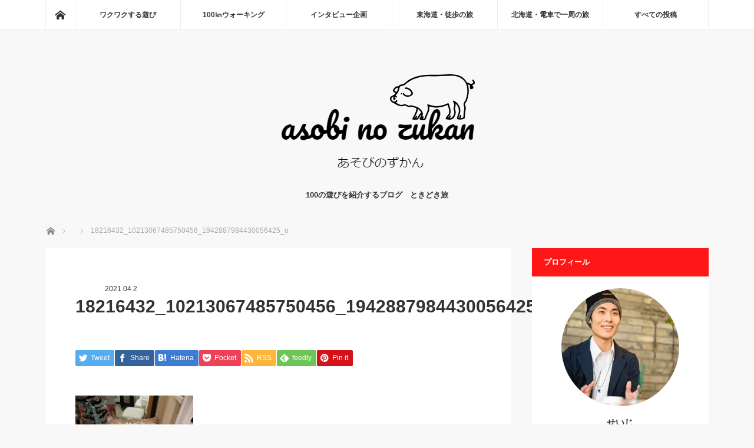

--- FILE ---
content_type: text/css
request_url: https://www.jun11.net/wp-content/cache/autoptimize/css/autoptimize_026ca2feec5bff92512714769eb4d6df.css
body_size: 14641
content:
@charset "utf-8";@font-face{font-family:'design_plus';src:url(//www.jun11.net/wp-content/themes/mag_tcd036/fonts/design_plus.eot?v=1.0);src:url(//www.jun11.net/wp-content/themes/mag_tcd036/fonts/design_plus.eot?v=1.0#iefix) format('embedded-opentype'),url(//www.jun11.net/wp-content/themes/mag_tcd036/fonts/design_plus.woff?v=1.0) format('woff'),url(//www.jun11.net/wp-content/themes/mag_tcd036/fonts/design_plus.ttf?v=1.0) format('truetype'),url(//www.jun11.net/wp-content/themes/mag_tcd036/fonts/design_plus.svg?v=1.0#design_plus) format('svg');font-weight:400;font-style:normal}.icon-arrow-right:before{content:"\e910"}.icon-file-text:before{content:"\f15c"}.icon-share-alt:before{content:"\f1e0"}.icon-phone:before{content:"\f095"}.icon-envelope:before{content:"\f0e0"}.icon-tag:before{content:"\f02b"}.icon-pencil:before{content:"\f040"}.icon-close:before{content:"\e91a";font-family:'design_plus'}html,body,div,span,applet,object,iframe,h1,h2,h3,h4,h5,h6,p,blockquote,pre,a,abbr,acronym,address,big,cite,code,del,dfn,em,img,ins,kbd,q,s,samp,small,strike,strong,sub,sup,tt,var,b,u,i,center,dl,dt,dd,ol,ul,li,fieldset,form,label,legend,table,caption,tbody,tfoot,thead,tr,th,td,article,aside,canvas,details,embed,figure,figcaption,footer,header,hgroup,menu,nav,output,ruby,section,summary,time,mark,audio,video{margin:0;padding:0;border:0;outline:0;font-size:100%;vertical-align:baseline}article,aside,details,figcaption,figure,footer,header,hgroup,menu,nav,section{display:block}audio,canvas,video{display:inline-block;max-width:100%}html{overflow-y:scroll;-webkit-text-size-adjust:100%;-ms-text-size-adjust:100%}ul,ol{list-style:none}blockquote,q{quotes:none}blockquote:before,blockquote:after,q:before,q:after{content:'';content:none}a:focus{outline:none}ins{text-decoration:none}mark{font-style:italic;font-weight:700}del{text-decoration:line-through}abbr[title],dfn[title]{border-bottom:1px dotted;cursor:help}table{border-collapse:collapse;border-spacing:0;width:100%}hr{display:block;height:1px;border:0;border-top:1px solid #ccc;margin:1em 0;padding:0}button,input,select,textarea{outline:0;-webkit-box-sizing:border-box;-moz-box-sizing:border-box;box-sizing:border-box;font-size:100%}input,textarea{background-image:-webkit-linear-gradient(hsla(0,0%,100%,0),hsla(0,0%,100%,0));-webkit-appearance:none;border-radius:0}input[type=checkbox]{-webkit-appearance:checkbox}input[type=radio]{-webkit-appearance:radio}button::-moz-focus-inner,input::-moz-focus-inner{border:0;padding:0}img{-ms-interpolation-mode:bicubic}.clearfix:after{content:".";display:block;clear:both;height:0;font-size:.1em;line-height:0;visibility:hidden;overflow:hidden}.clearfix{display:inline-block}* html .clearfix{height:1%}.clearfix{display:block}body{font-family:Arial,sans-serif;color:#333;line-height:1;min-width:1125px;background:#f8f8f8}.pc .admin-bar{padding-top:33px}a{color:#333;text-decoration:none}a,a:before,a:after,input{-webkit-transition-property:background-color,color;-webkit-transition-duration:.2s;-webkit-transition-timing-function:ease;-moz-transition-property:background-color,color;-moz-transition-duration:.2s;-moz-transition-timing-function:ease;-o-transition-property:background-color,color;-o-transition-duration:.2s;-o-transition-timing-function:ease;transition-property:background-color,color;transition-duration:.2s;transition-timing-function:ease}a:hover{text-decoration:underline}.clear{clear:both}.hide{display:none}#global_menu_wrap{height:50px;min-width:1125px;width:100%;background:#fff;border-bottom:1px solid #eee}#header{width:1125px;margin:0 auto;position:relative;text-align:center;padding:45px 0}#main_contents{width:1125px;margin:0 auto;padding:0 0 150px;position:relative}#main_col{width:790px;float:left;background:#fff}#side_col{width:300px;float:right}.pc .three_column #main_col{width:555px}.pc .three_column #side_col{width:250px}.pc .three_column #side_col2{width:250px}.pc .layout2 #main_col{float:right}.pc .layout2 #side_col{float:left}.pc .layout3 #side_col{float:left}.pc .layout3 #side_col2{float:right;margin:0 -840px 0 0}.pc .layout3 #main_col{float:right;margin:0 285px 0 0}.pc .layout4 #side_col{float:left}.pc .layout4 #side_col2{float:right;margin:0}.pc .layout4 #main_col{float:left;margin:0 35px 0 0}.pc .no_side #main_col,.pc .error404 #main_col{width:900px !important;float:none !important;margin:0 auto !important}#page_title{background:#222;color:#fff;padding:18px 35px;margin:0 0 50px;font-size:13px}.page #article{padding-bottom:30px}.page_content{padding-top:50px}.page_image img{max-width:100%;width:100%;height:auto;display:block}.page_image2{margin-top:-50px;position:relative}.page_image2 img{max-width:100%;width:100%;height:auto;display:block}.page_image_box{margin:0 50px;padding:10px 0 0}.page_image_box .page_image{width:330px;float:left}.page_image_box .page_image.right{float:right}.page_image_box2{margin-top:20px}.pc .three_column .page_image_box{margin:0 40px}.pc .three_column .page_image_box .page_image{width:230px;float:left}.pc .three_column .page_image_box .page_image.right{float:right}.pc .three_column .page_image_box2{margin-top:5px}.pc .no_side .page_image_box .page_image{width:385px}#profile_page_top{margin:0 50px 50px}#profile_page_top .user_avatar img{display:block;border-radius:100%;margin:0 auto 45px}#profile_page_top .user_name{font-size:20px;text-align:center;margin:0 0 25px}.pc .header_fixed #global_menu_wrap{position:relative;top:0;z-index:9}.pc .header_slide_down #global_menu_wrap{position:fixed;width:100%;box-shadow:0 0 5px 0 rgba(0,0,0,.5);top:0;z-index:9;animation:slideDown .5s ease;-ms-animation:slideDown .5s ease;-webkit-animation:slideDown .5s ease;-moz-animation:slideDown .5s ease}.pc .header_slide_down{padding-top:80px}@keyframes slideDown{0%{top:-50px}100%{top:0}}.pc .header_slide_up #global_menu_wrap{position:fixed;width:100%;box-shadow:0 0 5px 0 rgba(0,0,0,.5);top:-50px;z-index:9;animation:slideUp .5s ease;-ms-animation:slideUp .5s ease;-webkit-animation:slideUp .5s ease;-moz-animation:slideUp .5s ease}@keyframes slideUp{0%{top:0}100%{top:-50px}}.pc #logo_text h1{font-size:26px;font-weight:400;margin:0 0 10px}.pc #logo_text h1 a{display:block;-webkit-transition-property:none;-moz-transition-property:none;-o-transition-property:none;transition-property:none}.pc #logo_image h1{margin:0;padding:0;line-height:100%}.pc #site_description{font-size:13px;padding:15px 0 0}.pc #global_menu_wrap .home_menu{float:left;border-left:1px solid #eee;height:50px;width:50px;line-height:50px;display:block;position:relative;-moz-box-sizing:border-box;-webkit-box-sizing:border-box;-o-box-sizing:border-box;-ms-box-sizing:border-box;box-sizing:border-box}.pc #global_menu_wrap .home_menu span{text-indent:100%;white-space:nowrap;overflow:hidden;display:block}.pc #global_menu_wrap .home_menu:before{font-family:'design_plus';color:#333;font-size:17px;display:block;position:absolute;top:17px;left:16px;width:17px;height:17px;line-height:17px;-webkit-font-smoothing:antialiased;-moz-osx-font-smoothing:grayscale}.pc #global_menu_wrap .home_menu:before{content:'\e90c'}.pc #global_menu_wrap .home_menu:hover:before{color:#fff}.pc #global_menu{width:1125px;margin:0 auto;border-right:1px solid #eee}.pc #global_menu>ul{float:right;width:1075px;height:50px;margin:0;font-size:0;position:relative;z-index:3;display:flex;display:-webkit-flex}.pc #global_menu>ul>li{font-size:1%;position:relative;margin:0;flex:1 0 0px;-webkit-flex:1 0 0px;min-width:0}.pc #global_menu>ul>li a{font-size:12px;font-weight:700;text-decoration:none;width:100%;height:50px;line-height:50px;display:block;text-align:center;border-left:1px solid #eee;-moz-box-sizing:border-box;-webkit-box-sizing:border-box;-o-box-sizing:border-box;-ms-box-sizing:border-box;box-sizing:border-box}.pc #global_menu li a:hover{color:#fff}.pc #global_menu>ul>li.active>a{color:#fff}.pc #global_menu ul ul{display:none;width:100%;position:absolute;top:50px;left:0;margin:0;padding:0}.pc #global_menu ul ul ul{left:100%;top:0;margin:0;border:none}.pc #global_menu ul ul li{line-height:150%;padding:0;margin:0;text-align:left;position:relative}.pc #global_menu ul ul a{display:block;font-size:11px;background:#6bb8e4;border:none;position:relative;padding:14px 20px 12px;height:auto;line-height:160%;margin:0;text-align:left;box-shadow:none;color:#fff}.pc #global_menu ul ul a:hover{background:#457694;color:#fff;text-decoration:none;border:none}.pc #global_menu ul ul li.menu-item-has-children>a:before{margin:0;display:block;top:20px;right:10px;position:absolute;content:"";width:0;height:0;border-style:solid;border-width:4px 0 4px 4px;border-color:transparent transparent transparent #fff}.pc #global_menu>ul>li:nth-last-child(-n+2) ul ul{left:auto;right:100%}.pc #global_menu>ul>li:nth-last-child(-n+2) ul ul ul{left:auto;right:100%}.pc #global_menu>ul>li:nth-last-child(-n+2) li.menu-item-has-children>a:before{margin:0;display:block;top:20px;right:auto;left:10px;position:absolute;content:"";width:0;height:0;border-style:solid;border-width:4px 4px 4px 0;border-color:transparent #fff transparent transparent}.menu_button{display:none}#global_menu .child_menu_button{display:none}#bread_crumb{padding:0 0 20px;width:1125px;margin:0 auto}#bread_crumb li.home a{float:left;border-left:1px solid #eee;height:15px;width:0;line-height:15px;display:block;position:relative;-moz-box-sizing:border-box;-webkit-box-sizing:border-box;-o-box-sizing:border-box;-ms-box-sizing:border-box;box-sizing:border-box}#bread_crumb li.home a span{text-indent:100%;white-space:nowrap;overflow:hidden;display:block}#bread_crumb li.home a:before{font-family:'design_plus';color:#888;font-size:14px;display:block;position:absolute;top:2px;left:0;width:17px;height:17px;line-height:17px;-webkit-font-smoothing:antialiased;-moz-osx-font-smoothing:grayscale}#bread_crumb li.home:after{display:none}#bread_crumb li.home a:before{content:'\e90c'}#bread_crumb li.home a:hover:before{color:#fff}#bread_crumb li{color:#aaa;font-size:12px;display:inline;padding:0 15px 0 0;margin:0 0 0 15px;line-height:160%;position:relative}#bread_crumb li:after{font-family:'design_plus';content:'\e910';color:#aaa;font-size:9px;display:block;position:absolute;left:-20px;top:-1px;-webkit-font-smoothing:antialiased;-moz-osx-font-smoothing:grayscale}#bread_crumb li a{color:#888}.pc .no_side #bread_crumb,.pc .error404 #bread_crumb{width:900px}.post_list li{position:relative;border-bottom:1px solid #eee;padding:0 0 45px;margin:0 0 50px}.post_list li:last-child{margin:0;border:none}.post_list .image{display:block;z-index:1;overflow:hidden}.post_list .image img{display:block;width:100%;height:auto;-webkit-backface-visibility:hidden;backface-visibility:hidden}.post_list .type2 .image{float:left;width:360px;height:auto}.post_list .image.image_type1 img{opacity:1;-webkit-transition:opacity .4s;transition:opacity .4s}.post_list .image.image_type1:hover img{opacity:.5}.post_list .image.image_type2 img{max-width:none;width:-webkit-calc(100% + 20px);width:calc(100% + 20px);height:auto;-webkit-transition:opacity .35s,-webkit-transform .35s;transition:opacity .35s,transform .35s;-webkit-transform:translate3d(-20px,0,0);transform:translate3d(-20px,0,0)}.post_list .image.image_type2:hover img{-webkit-transform:translate3d(0,0,0);transform:translate3d(0,0,0)}.post_list .type2 .image.image_type2{width:340px;height:auto}.post_list .image.image_type3 img{-webkit-transition:all .35s ease-in-out;-moz-transition:all .35s ease-in-out;transition:all .35s ease-in-out;-webkit-transform:scale(1);-moz-transform:scale(1);-ms-transform:scale(1);-o-transform:scale(1);transform:scale(1);-webkit-backface-visibility:hidden;backface-visibility:hidden}.post_list .image.image_type3:hover img{-webkit-transform:scale(1.1);-moz-transform:scale(1.1);-ms-transform:scale(1.1);-o-transform:scale(1.1);transform:scale(1.1)}.post_list .type1 .desc{padding:45px 50px 0}.post_list .type2 .desc{float:left;width:360px;padding:0 35px}.post_list .type2 .desc.no_image{float:none;width:auto}.post_list .category a{position:absolute;top:0;left:0;z-index:2;color:#fff;display:block;font-size:11px;padding:12px 20px;text-decoration:none;background:#222}.post_list .category a:hover{-webkit-filter:saturate(250%);-moz-filter:saturate(250%);-o-filter:saturate(250%);-ms-filter:saturate(250%);filter:saturate(250%)}.post_list .type1 .desc.no_image .category,.post_list .type2 .desc.no_image .category{float:left;margin:0 20px 20px 0}.post_list .type1 .desc.no_image .date,.post_list .type2 .desc.no_image .date{padding:13px 0 0}.archive .post_list .type2 .desc.no_image .date{padding:0}.post_list .type2 .desc.no_image.page .date{padding:0}.post_list .type1 .desc.no_image .title,.post_list .type2 .desc.no_image .title{clear:both}.post_list .type1 .desc.no_image .category a,.post_list .type2 .desc.no_image .category a{position:relative;top:auto;left:auto;display:inline-block}.post_list .date{font-size:12px;margin:0 0 15px;line-height:110%}.post_list .title{font-size:21px;margin:0 0 15px;line-height:160%}.post_list .title a{display:block}.post_list .excerpt{color:#888;font-size:13px;line-height:180%}.pc .three_column .type1 .desc{padding:45px 40px 0}.pc .three_column .post_list .type2 .image{width:250px;height:auto}.pc .three_column .post_list .type2 .desc{width:240px;padding:0 30px}.pc .three_column .post_list .type2 .desc.no_image{float:none;width:auto}.pc .three_column .post_list .type2 .excerpt{display:none}.pc .three_column .post_list .type2 .title{margin:0}.archive_headline{background:#222;color:#fff;padding:18px 35px;margin:0 0 50px;font-size:13px}#category_desc{border-bottom:1px solid #eee;padding:0 35px 40px;margin:-10px 0 50px;font-size:13px;line-height:180%}.page_navi{margin:0;border-top:1px solid #eee}.page_navi ul{margin:0}.page_navi li{float:left}.page_navi a,.page_navi a:hover,.page_navi span{font-size:12px;padding:23px 25px;line-height:100%;margin:0;background:#fff;display:block}.page_navi a:hover{color:#fff;background:#222;text-decoration:none}.page_navi span.dots{background:0 0}.page_navi span.current{color:#fff;background:#222}.page_navi p.back{margin:0}.page_navi p.back a,.page_navi p.back a:hover{display:inline-block;padding:15px}#article{position:relative}#post_image{padding:0;margin:0 0 50px}#post_image img{width:100%;height:auto;display:block;margin:0}#post_meta_top .category a{position:absolute;top:0;left:0;z-index:2;color:#fff;display:block;font-size:11px;padding:12px 20px;text-decoration:none;background:#222}#post_meta_top .date{font-size:12px;margin:0 50px}#post_meta_top.no_image{margin:50px 50px -25px}#post_meta_top.no_image .category a{position:relative;top:auto;left:auto;display:inline-block}#post_meta_top.no_image .category{float:left;margin:0 20px 20px 0}#post_meta_top.no_image .date{padding:13px 0 0}.pc .three_column #post_meta_top.no_image{margin:50px 40px -25px}.pc .three_column #post_meta_top .date{margin:0 40px}#post_title{padding:0;margin:25px 50px 50px;font-size:21px;line-height:160%}.pc .three_column #post_title{margin:25px 40px 50px}.post_content{margin:0 50px}.pc .three_column .post_content{margin:0 40px}#single_share{margin:0 50px 30px}.pc .three_column #single_share{margin:0 40px 30px}#post_pagination{margin:0 0 50px;clear:both}#post_pagination h5{margin:0 0 10px;font-size:12px}#post_pagination a,#post_pagination p{float:left;display:inline-block;background:#eee;margin:0 5px 0 0;width:35px;height:35px;line-height:35px;text-align:center;text-decoration:none;color:#333;font-size:12px}#post_pagination p{background:#666;color:#fff}#post_pagination a:hover{color:#fff}#post_meta_bottom{margin:0 50px 50px;background:#fafafa;padding:25px}#post_meta_bottom li{display:inline;margin:0 10px 0 0;padding:0 15px 0 20px;border-right:1px solid #ddd;font-size:12px;line-height:180%;position:relative}#post_meta_bottom li:last-child{border:none;margin:0}#post_meta_bottom li:before{font-family:'design_plus';color:#aaa;font-size:13px;display:block;position:absolute;-webkit-font-smoothing:antialiased;-moz-osx-font-smoothing:grayscale}#post_meta_bottom li.post_category:before{content:'\e92f';top:-2px;left:0}#post_meta_bottom li.post_tag:before{content:'\e935';top:-1px;left:0}#post_meta_bottom li.post_author:before{content:'\e90d';top:-2px;left:0}#post_meta_bottom li.post_comment:before{content:'\e916';font-size:16px;top:-2px;left:0}.pc .three_column #post_meta_bottom{margin:0 40px 50px;padding:15px}#previous_next_post{margin:0 0 50px;border-top:1px solid #eee;border-bottom:1px solid #eee;height:160px}#previous_next_post a{width:50%;line-height:130%;height:160px;color:#333;text-decoration:none;position:relative;-moz-box-sizing:border-box;-webkit-box-sizing:border-box;-o-box-sizing:border-box;-ms-box-sizing:border-box;box-sizing:border-box}#previous_next_post .prev_post{float:left;border-right:1px solid #eee;padding:0 30px 0 50px}#previous_next_post a:before{font-family:'design_plus';color:#aaa;font-size:23px;display:block;position:absolute;-webkit-font-smoothing:antialiased;-moz-osx-font-smoothing:grayscale}#previous_next_post .prev_post:before{content:'\e90f';top:72px;left:15px}#previous_next_post .next_post:before{content:'\e910';top:72px;right:15px}#previous_next_post .next_post{float:right;padding:0 50px 0 30px}#previous_next_post p{display:block;height:90px;overflow:hidden;font-size:12px;margin:35px 0 0}#previous_next_post img{width:90px;height:90px;float:left;margin:0 20px 0 0}#previous_next_post .next_post img{float:right;margin:0 0 0 20px}#previous_next_post .title{display:block;font-size:11px;margin:15px 0 0;height:60px;overflow:hidden}#previous_next_post a:hover{color:#fff}#previous_next_post a:hover:before{color:#fff}.pc .three_column #previous_next_post .prev_post{padding:0 30px 0 40px}.pc .three_column #previous_next_post .next_post{padding:0 40px 0 30px}#single_banner_area{margin:0 50px 50px}#single_banner_area .single_banner_left{float:left}#single_banner_area .single_banner_right{float:right}#single_banner_area img{max-width:100%;height:auto;display:block}#single_banner_area.one_banner .single_banner_left{float:none;margin:0 auto}#single_banner_area.one_banner img{margin:0 auto}.pc .three_column #single_banner_area{margin:0 20px 50px}.pc .three_column #single_banner_area .single_banner_left{width:250px}.pc .three_column #single_banner_area .single_banner_right{width:250px}#single_banner_area_bottom{margin:0 50px 50px}#single_banner_area_bottom .single_banner_left{float:left}#single_banner_area_bottom .single_banner_right{float:right}#single_banner_area_bottom img{max-width:100%;height:auto;display:block}#single_banner_area_bottom.one_banner .single_banner_left{float:none;margin:0 auto}#single_banner_area_bottom.one_banner img{margin:0 auto}.pc .three_column #single_banner_area_bottom{margin:0 20px 50px}.pc .three_column #single_banner_area_bottom .single_banner_left{width:250px}.pc .three_column #single_banner_area_bottom .single_banner_right{width:250px}#single_banner_area2{margin:0 0 30px}#single_banner_area2 .single_banner_left{float:left}#single_banner_area2 .single_banner_right{float:right}#single_banner_area2 img{max-width:100%;height:auto;display:block}#single_banner_area2.one_banner .single_banner_left{float:none;margin:0 auto}#single_banner_area2.one_banner img{margin:0 auto}.pc .three_column #single_banner_area2{margin:0 -20px 30px;position:relative}.pc .three_column #single_banner_area2 .single_banner_left{width:250px}.pc .three_column #single_banner_area2 .single_banner_right{width:250px}#pickup_post{margin:0}#pickup_post .headline{background:#222;color:#fff;height:50px;line-height:50px;font-size:14px;padding:0 25px;margin:0}#pickup_post ol{margin:30px 50px}#pickup_post ol li{border-bottom:1px dotted #222;line-height:180%}#pickup_post ol li:last-child{border:none}#pickup_post ol li a{display:block;padding:10px 0 10px 15px;background:url(//www.jun11.net/wp-content/themes/mag_tcd036/img/common/arrow2.gif) no-repeat left 20px}.pc .three_column #pickup_post ol{margin:30px 40px}#related_post{margin:0}#related_post .headline{background:#222;color:#fff;height:50px;line-height:50px;font-size:14px;padding:0 25px;margin:0 0 50px}#related_post ol{margin:0 0 20px;position:relative}#related_post li{margin:0 0 30px;padding:0 50px 30px;border-bottom:1px solid #eee}#related_post li:last-child{border:none;margin:0}#related_post li .image{margin:0 30px 0 0;display:block;width:150px;height:150px;overflow:hidden;float:left}#related_post li a.image img{width:100%;height:auto;-webkit-transition:all .35s ease-in-out;-moz-transition:all .35s ease-in-out;transition:all .35s ease-in-out;-webkit-transform:scale(1);-moz-transform:scale(1);-ms-transform:scale(1);-o-transform:scale(1);transform:scale(1)}#related_post li .image:hover img{-webkit-transform:scale(1.2);-moz-transform:scale(1.2);-ms-transform:scale(1.2);-o-transform:scale(1.2);transform:scale(1.2)}#related_post li .desc{width:510px;float:left}#related_post li .title{font-size:18px;margin:0 0 15px;line-height:160%}#related_post li .title a{display:block}#related_post .category a{color:#fff;display:inline-block;font-size:11px;padding:12px 20px;text-decoration:none;background:#222;margin:0 0 10px}#related_post .category a:hover{-webkit-filter:saturate(250%);-moz-filter:saturate(250%);-o-filter:saturate(250%);-ms-filter:saturate(250%);filter:saturate(250%)}#related_post .excerpt{color:#888;font-size:13px;line-height:180%}.pc .three_column #related_post li{padding:0 40px 30px}.pc .three_column #related_post li .desc{width:295px;float:left}.pc .three_column #related_post .excerpt{display:none}.pc .three_column #related_post li .title{margin:0}.side_widget{margin:0 0 25px;font-size:12px;position:relative}.side_widget:last-child,.side_widget:only-child{margin:0}.side_headline{font-size:13px;line-height:160%;margin:0 0 20px;background:#222;color:#fff;padding:14px 20px;font-weight:700}.side_widget ul{margin:0}.side_widget li ul{margin:10px 0 0}.side_widget li{line-height:200%;padding:2px 0;margin:0 0 10px}.side_widget img{height:auto;max-width:100%}.ml_ad_widget{margin:0 0 25px;border:none;padding:0;background:0 0}.ml_ad_widget img{height:auto;max-width:100%;margin:0 auto;display:block}.ml_fixed_ad_widget img{height:auto;max-width:100%;margin:0 auto;display:block}.pc .fixed_ad{position:fixed;top:0;height:auto;width:300px;z-index:5}.pc .fixed_ad2{position:absolute;bottom:125px;height:auto;width:300px;z-index:5}.pc .header_slide_down .fixed_ad{top:70px}.pc .three_column .fixed_ad,.pc .three_column .fixed_ad2{width:250px}#wp-calendar{margin:0 auto;width:100%;font-size:11px;border-collapse:separate;table-layout:fixed}#wp-calendar th,#wp-calendar td{color:#333;padding:2px;line-height:340%;text-align:center}#wp-calendar td a{display:block;margin:0;padding:0;text-decoration:none;color:#333;background-color:#eee}#wp-calendar td a:hover{text-decoration:none;color:#fff;background:#ccc}#wp-calendar caption{padding:7px 0}#wp-calendar thead th,#wp-calendar tfoot td{border:none;padding:0;line-height:200%}#wp-calendar #prev,#wp-calendar #next{line-height:300%}#wp-calendar #prev a,#wp-calendar #next a{text-decoration:none;background:0 0;color:#333}#wp-calendar #prev a:hover,#wp-calendar #next a:hover{color:#fff;background:#ccc}#wp-calendar td#today{font-weight:700}.styled_post_list1{margin:0}.styled_post_list1 li{margin:0 0 20px;padding:0;background:0 0}.styled_post_list1 li:last-child{margin:0;padding:0;border:none}.styled_post_list1 ul li{display:inline;line-height:160%;border:none}.styled_post_list1 ul li:last-child{border-left:1px solid #ccc;margin:0 0 0 5px;padding:0 0 0 7px}.styled_post_list1 ul li:only-child{border:none;margin:0;padding:0}.styled_post_list1 .title{font-size:13px;margin:0 0 5px;padding:2px 0 0;display:block;font-weight:700;max-height:50px;overflow:hidden;line-height:180%}.styled_post_list1 .excerpt{font-size:11px;max-height:40px;overflow:hidden;line-height:190%}.styled_post_list1 .excerpt a{display:block}.styled_post_list1 .image{float:left;display:block;margin:0 15px 0 0;overflow:hidden;width:100px;height:100px}.styled_post_list1 .image img{width:100px;height:100px;-webkit-backface-visibility:hidden;backface-visibility:hidden;-webkit-transition:all .35s ease-in-out;-moz-transition:all .35s ease-in-out;transition:all .35s ease-in-out;-webkit-transform:scale(1);-moz-transform:scale(1);-ms-transform:scale(1);-o-transform:scale(1);transform:scale(1)}.styled_post_list1 .image:hover img{-webkit-transform:scale(1.2);-moz-transform:scale(1.2);-ms-transform:scale(1.2);-o-transform:scale(1.2);transform:scale(1.2)}.styled_post_list2_widget .side_headline{margin:0 0 -1px}.styled_post_list2 li{margin:0;border-bottom:1px dotted #333;line-height:160%}.styled_post_list2 a{display:block;padding:20px 0 20px 14px;background:url(//www.jun11.net/wp-content/themes/mag_tcd036/img/common/arrow2.gif) no-repeat left 25px}.tcdw_category_list_widget .side_headline{margin:0}.collapse_category_list ul{margin:0;padding:0}.collapse_category_list li ul{margin:0;padding:0}.collapse_category_list li{margin:0;padding:0}.collapse_category_list li li{margin:0;padding:0}.collapse_category_list li a{background:#fff;display:block;padding:10px 6px 10px 20px;margin:0 0 4px;text-decoration:none;position:relative;color:#333;overflow:hidden;-webkit-transition-property:none;-moz-transition-property:none;-o-transition-property:none}.collapse_category_list li a .count{float:right;top:0;position:relative;background:#f2f2f2;padding:0 10px;min-width:15px;text-align:center;font-size:11px;border-radius:2px}.collapse_category_list li li a .count{background:#ddd}.collapse_category_list li li li a .count{background:#aaa}.collapse_category_list .parent_category a.active{margin:0}.collapse_category_list .children{display:none;margin-top:-4px}.collapse_category_list .children a{padding-left:32px;background-color:#eee;margin:0}.collapse_category_list ul .children a{padding-left:43px;background-color:#bbb;color:#fff}.collapse_category_list li a:before{content:'';display:block;position:absolute;left:-7px;top:50%;top:-webkit-calc(50% - 4px);top:calc(50% - 4px);top:calc(50% - 4px);width:0;height:0;border-style:solid;border-width:4.5px 0 4.5px 6px;border-color:transparent transparent transparent orange;-webkit-transition:-webkit-left .35s;transition:left .35s}.collapse_category_list li a:hover:before{left:8px}.collapse_category_list li a:hover .count{background-color:orange;color:#fff}.widget_search,.side_widget.google_search{background:#fff;padding:17px 17px 15px}.widget_search .side_headline,.side_widget.google_search .side_headline{margin:-17px -17px 15px;position:relative}.widget_search label{display:none}.widget_search #search-box,.widget_search #s,.side_widget.google_search #s{width:226px;height:40px;margin:0;border:none;background:#f2f2f2;padding:0 10px}.widget_search #search-btn input,.widget_search #searchsubmit,.side_widget.google_search #searchsubmit{border:none;width:40px;height:40px;background:#000 url(//www.jun11.net/wp-content/themes/mag_tcd036/img/common/icon_search.png) no-repeat center;cursor:pointer;display:block;float:right;text-indent:-300%;overflow:hidden}.widget_search #search-btn input:hover,.widget_search #searchsubmit:hover,.side_widget.google_search #searchsubmit:hover{background-color:#666}.pc .three_column .widget_search #search-box,.pc .three_column .widget_search #s,.pc .three_column .side_widget.google_search #s{width:176px}.pc #footer .widget_search,.pc #footer .widget_search.google_search{background:0 0;padding:0}.pc #footer .widget_search #search-box,.pc #footer .widget_search #s,.pc #footer .side_widget.google_search #s{width:365px}.tcdw_user_profile_widget{background:#fff}.tcdw_user_profile_widget .user_avatar img{display:block;border-radius:100%;margin:0 auto 20px;opacity:1;-webkit-transition:opacity .4s;transition:opacity .4s}.tcdw_user_profile_widget .user_avatar:hover img{opacity:.5}.tcdw_user_profile_widget .user_name{font-size:15px;text-align:center;margin:0 0 15px}.tcdw_user_profile_widget .user_desc{font-size:12px;line-height:160%;margin:0 15px 15px}.user_sns{text-align:center;padding:0 12px 15px;position:relative;margin:0 -5px}.user_sns li{display:inline;margin:0 2px;line-height:100%}.pc .user_sns.type2{text-align:left;margin:0 -10px 0 0}.pc .user_sns.type2 li{display:block;float:left;margin:0 8px 0 0}.user_sns li a{border:1px solid #ccc;border-radius:100%;width:36px;height:36px;position:relative;display:inline-block;overflow:hidden}.user_sns li a:hover{background:#222;border:1px solid #222}.user_sns li span{text-indent:100%;white-space:nowrap;overflow:hidden;display:block}.user_sns li a:before{font-family:'design_plus';color:#666;font-size:17px;display:block;position:absolute;top:10px;left:9px;width:17px;height:17px;line-height:17px;-webkit-font-smoothing:antialiased;-moz-osx-font-smoothing:grayscale}.user_sns li.twitter a:before{content:'\e904'}.user_sns li.facebook a:before{content:'\e902'}.user_sns li.insta a:before{content:'\ea92'}.user_sns li.pint a:before{content:'\e905';font-size:20px;left:8px}.user_sns li.tumblr a:before{content:'\eab9'}.user_sns li.flickr a:before{content:'\eaa4'}.user_sns li a:hover:before{color:#fff}.widget_archive,.widget_categories,.tcdw_archive_list_widget{background:#fff;padding:17px 17px 15px}.widget_archive .side_headline,.widget_categories .side_headline,.tcdw_archive_list_widget .side_headline{margin:-17px -17px 15px;position:relative}.widget_archive select,.widget_categories select,.tcdw_archive_list_widget select{border:1px solid #ddd;padding:12px 10px;width:100%;margin:0;font-size:14px}.widget_archive label,.widget_categories label{display:none}.widget_archive select option,.widget_categories select option,.tcdw_archive_list_widget option{background:#fff;color:#333}.widget_recent_entries li{border-bottom:1px dotted #ccc;padding:0 0 15px}.widget_recent_entries li:last-child{border:none;padding:0}#footer_post_list{min-width:1125px}#footer_post_list li{float:left;position:relative;width:20%;height:auto;overflow:hidden}#footer_post_list .category a{position:absolute;top:0;left:0;z-index:2;color:#fff;display:block;font-size:11px;padding:12px 20px;text-decoration:none;background:#222;-webkit-transform:translate3d(0,-100%,0);transform:translate3d(0,-100%,0);-webkit-transition:-webkit-transform .35s;transition:transform .35s}#footer_post_list .category a:hover{-webkit-filter:saturate(250%);-moz-filter:saturate(250%);-o-filter:saturate(250%);-ms-filter:saturate(250%);filter:saturate(250%)}#footer_post_list .image{display:block;background:#fff}#footer_post_list .image img{width:100%;height:auto;display:block;-webkit-backface-visibility:hidden;backface-visibility:hidden}#footer_post_list .title{display:block;padding:15px;color:#fff;background:rgba(0,0,0,.4);width:100%;line-height:180%;font-size:13px;text-decoration:none;position:absolute;-moz-box-sizing:border-box;-webkit-box-sizing:border-box;-o-box-sizing:border-box;-ms-box-sizing:border-box;box-sizing:border-box;-webkit-transform:translate3d(0,100%,0);transform:translate3d(0,100%,0);-webkit-transition:-webkit-transform .35s;transition:transform .35s}#footer_post_list li:hover .title{-webkit-transform:translate3d(0,-100%,0);transform:translate3d(0,-100%,0)}#footer_post_list .title span{display:block;max-height:44px;overflow:hidden}#footer_post_list li:hover .category a{-webkit-transform:translate3d(0,0,0);transform:translate3d(0,0,0)}#footer{width:100%;min-width:1125px;background:#fff}#footer_inner{width:1125px;margin:0 auto;padding:60px 0 55px}.footer_headline{font-size:13px;margin:0 0 20px}#footer_widget_left{float:left;width:300px;margin:0 60px 0 0}#footer_widget_right{float:right;width:405px}#footer_menu_area{width:300px;float:left}#footer_menu_area li{font-size:11px;line-height:160%;margin:0 0 10px}#footer_menu_area li a{display:block}#footer_menu_left{width:150px;float:left}#footer_menu_right{width:150px;float:right}#footer_menu_area h3{font-size:13px;margin:0 0 20px}#copyright{text-align:center;background:#222;color:#fff;margin:0;font-size:11px;height:60px;line-height:60px}#copyright a{color:#fff}#return_top{position:fixed;right:0;bottom:0;z-index:10;-webkit-transform:translate3d(0,100%,0);transform:translate3d(0,100%,0);-webkit-transition:-webkit-transform .35s;transition:transform .35s}#return_top.active{-webkit-transform:translate3d(0,0,0);transform:translate3d(0,0,0)}#return_top a{position:relative;display:block;height:60px;width:60px;text-decoration:none;background:rgba(0,0,0,.2)}#return_top span{text-indent:100%;white-space:nowrap;overflow:hidden;display:block}#return_top a:hover{opacity:1}#return_top a:before{font-family:'design_plus';color:#fff;font-size:23px;display:block;position:absolute;width:23px;height:23px;-webkit-font-smoothing:antialiased;-moz-osx-font-smoothing:grayscale}#return_top a:before{content:'\e911';top:22px;left:18px}#comments{font-size:12px;margin:0 0 50px}#comment_headline{background:#222;color:#fff;height:50px;line-height:50px;font-size:14px;padding:0 25px;margin:0 0 25px}#comment_area,#trackback_area{margin:15px 50px 20px;padding:0 0 5px}#trackback_area{display:none}.pc .three_column #comment_area,.pc .three_column #trackback_area{margin:15px 40px 20px}#comment_header{position:relative;margin:0 50px 25px}.pc .three_column #comment_header{margin:0 40px 25px}#comment_header ul{margin:0}#comment_header ul li{float:left;text-align:center;margin:0;width:50%}#comment_header ul li a,#comment_header ul li p{font-size:11px;padding:15px;line-height:180%;display:block;color:#333;text-decoration:none;border:1px solid #ccc}#comment_header ul li a:hover{color:#fff !important;background:#333}#comment_header ul li.comment_switch_active a,#comment_header #comment_closed p{color:#fff;position:relative;background:#333}#comment_header ul li.comment_switch_active a:after,#comment_header #comment_closed p:after{position:absolute;bottom:-17px;left:160px;content:"";width:0;height:0;border-width:10px;border-style:solid;border-color:#333 transparent transparent}.pc .three_column #comment_header ul li a,.pc .three_column #comment_header ul li p{padding:13px 10px}.pc .three_column #comment_header ul li.comment_switch_active a:after,.pc .three_column #comment_header #comment_closed p:after{left:110px}.commentlist{list-style-type:none;margin:0;padding:0}.comment{border:1px solid #ccc;color:#777;margin:0 0 15px;padding:15px 20px 0;background:#fff}#comments .post_content{margin:20px 0 0;padding:0;background:0 0}.comment-meta{position:relative;margin:0 0 10px}.comment-meta-left{float:left;width:400px}#comments .avatar{float:left;margin:0 10px 0 0;background:#fff;width:40px;height:40px}.comment-name-date{padding:3px 0 0;height:37px}a.admin-url{text-decoration:underline}a.guest-url{text-decoration:underline}.comment-name-date{margin:0}.comment-date{font-size:11px;color:#757676;margin:10px 0 0}.comment-act{background:url(//www.jun11.net/wp-content/themes/mag_tcd036/img/common/arrow3.gif) no-repeat left;font-size:11px;position:absolute;right:0;padding:0 0 0 10px;margin:5px 0 0}.comment-act li{display:inline;margin:0}.comment-reply a,.comment-reply a:visited{border-right:1px solid #aaa;padding:0 10px 0 0;margin:0 6px 0 0}.comment-edit a,.comment-edit a:visited{border-left:1px solid #aaa;padding:0 0 0 10px;margin:0 0 0 6px}#comments .post_content p{margin:0 0 15px}#comments .post_content blockquote span{margin:0 0 -1em;display:block}.comment-note{display:block;font-size:11px;margin:0 0 1em;color:#33a8e5;border:1px solid #94ddd4;padding:10px 15px;background:#d6f4f0}.comment_closed{border:1px solid #ccc;text-align:center;margin:0 35px 15px 0;padding:15px;background:#fefefe}.no_comment{padding-bottom:5px}.trackback_time{font-size:11px;color:#757676;margin:0 0 7px}.trackback_title{margin:2px 0 8px;margin:0 0 10px;line-height:160%}#trackback_url_area{margin:0}#trackback_url_area label{display:block;margin:0 0 10px;font-size:11px}#trackback_url_area input{border:1px solid #ccc;background:#fafafa;padding:10px;width:100%;font-size:11px;-webkit-box-sizing:border-box;-moz-box-sizing:border-box;box-sizing:border-box}#comment_pager{margin:0 0 10px;height:24px}#comment_pager a,#comment_pager span{display:inline;float:left;margin:0 10px 0 0}#comment_pager .current{text-decoration:underline}.comment_form_wrapper{border:1px solid #ccc;margin:0 50px 0;padding:15px;background:#fff}.comment .comment_form_wrapper{margin:0 0 20px}.pc .three_column .comment_form_wrapper{margin:0 40px 0}.pc .three_column .comment .comment_form_wrapper{margin:0 0 20px}#cancel_comment_reply{background:url(//www.jun11.net/wp-content/themes/mag_tcd036/img/common/arrow3.gif) no-repeat left center;margin:0 0 1em;padding:0 0 0 10px}#comment_user_login p{padding:0 0 0 1px;margin:0;line-height:100%}#comment_user_login span{margin:0 0 0 40px}#comment_login{margin:0;padding:3px 30px 10px}#comment_login p{margin:0;padding:12px 0 11px 36px;line-height:100%}#comment_login a{margin:0 0 0 20px;padding:0 0 0 20px;background:url(//www.jun11.net/wp-content/themes/mag_tcd036/img/common/arrow3.gif) no-repeat 10px 3px}#guest_info{padding:0;width:100%}#guest_info div{margin:0 0 12px;text-align:left}#guest_info input{margin:0;padding:5px 0;border:1px solid #ccc;width:100%;background:#fff;color:#777}#guest_info input:focus{border:1px solid #e48898}#guest_info label{display:block;margin:0 0 5px;padding:0;font-size:11px;color:#888}#guest_info span{color:#666;margin:0 10px 0 0}#comment_textarea textarea{margin:15px 0 0;width:100%;height:150px;border:1px solid #ccc;background:#fff;color:#777;font-size:11px;overflow:auto}#comment_textarea textarea:focus{border:1px solid #e48898}#submit_comment_wrapper{text-align:center}#submit_comment{background:#aaa;border:none;cursor:pointer;color:#fff;font-size:14px;width:200px;height:50px;margin:15px auto 0;display:block;-webkit-transition:background-color .2s ease-in-out;-moz-transition:background-color .2s ease-in-out;-o-transition:background-color .2s ease-in-out;-ms-transition:background-color .2s ease-in-out;transition:background-color .2s ease-in-out}#submit_comment:hover{background:#e48898}#input_hidden_field{display:none}.password_protected{text-align:center;margin:0 38px 30px;padding:10px 20px;color:#fff;background:#3db4b2;border-radius:5px}.password_protected p{font-size:12px;margin:0;line-height:160%}.post_content .alignright{float:right}.post_content .alignleft{float:left}.post_content .aligncenter{display:block;margin-left:auto;margin-right:auto;margin-bottom:7px}.post_content blockquote.alignleft,.post_content img.alignleft{margin:7px 24px 7px 0}.post_content .wp-caption.alignleft{margin:7px 14px 7px 0}.post_content blockquote.alignright,.post_content img.alignright{margin:7px 0 7px 24px}.post_content .wp-caption.alignright{margin:7px 0 7px 14px}.post_content blockquote.aligncenter,.post_content img.aligncenter,.post_content .wp-caption.aligncenter{margin-top:7px;margin-bottom:7px}.post_content p{line-height:2;margin:0 0 2em}.post_content h1,.post_content h2,.post_content h3,.post_content h4,.post_content h5,.post_content h6{clear:both;line-height:1.2;font-weight:600;margin:0 0 10px;padding:10px 0 0}.post_content h1{font-size:150%}.post_content h2{font-size:140%}.post_content h3{font-size:130%}.post_content h4{font-size:120%}.post_content h5{font-size:110%}.post_content h6{font-size:100%}.post_content img[class*=align],.post_content img[class*=wp-image-],.post_content img[class*=attachment-],.post_content img.size-full,.post_content img.size-large,.post_content .wp-post-image,.post_content img{height:auto;max-width:100%}.post_content li,.post_content dt,.post_content dd{line-height:2.2}.post_content ul,.post_content ol,.post_content dl{margin-bottom:24px}.post_content ol{list-style:decimal outside none;margin-left:1.5em}.post_content ul{list-style:circle outside none;margin-left:1.3em}.post_content li>ul,.post_content li>ol{margin-bottom:0}.post_content dt{font-weight:700}.post_content dd{margin-bottom:1em}.post_content table{margin:0 0 24px}.post_content td,.post_content th{border:1px solid #bbb;padding:10px 15px 7px;line-height:2.2;background:#fff}.post_content th{background:#ddd;font-weight:400}.post_content blockquote{margin:0 0 25px;padding:27px 30px 0;border:1px solid #ccc;box-shadow:0px 4px 0px 0px #f2f2f2;position:relative}.post_content blockquote:before{content:'"';font-style:italic;font-size:30px;font-weight:400;line-height:40px;width:30px;height:30px;position:absolute;top:5px;left:10px;color:#5cbcd7}.post_content blockquote:after{content:'"';font-style:italic;font-size:30px;font-weight:400;text-align:left;line-height:60px;width:30px;height:30px;position:absolute;bottom:7px;right:-2px;color:#5cbcd7}.post_content blockquote cite{border-top:1px dotted #aaa;display:block;padding:20px 0 0;font-style:italic;text-align:right;font-size:90%}.post_content .wp-caption{margin-bottom:24px;background:#fff;border:1px solid #ccc;padding:5px;max-width:100%;-webkit-border-radius:5px;-moz-border-radius:5px;border-radius:5px;-webkit-box-sizing:border-box;-moz-box-sizing:border-box;box-sizing:border-box}.post_content .wp-caption-text{text-align:center;font-size:12px;font-style:italic;line-height:1.5;margin:9px auto}.post_content .wp-caption img[class*=wp-image-]{display:block;margin:0 auto}.gallery{margin-bottom:20px}.gallery a img{border:0 !important}.gallery-item{float:left;margin:0 4px 4px 0;overflow:hidden;position:relative}.gallery-columns-1 .gallery-item{max-width:100%}.gallery-columns-2 .gallery-item{max-width:48%;max-width:-webkit-calc(50% - 4px);max-width:calc(50% - 4px)}.gallery-columns-3 .gallery-item{max-width:32%;max-width:-webkit-calc(33.3% - 4px);max-width:calc(33.3% - 4px)}.gallery-columns-4 .gallery-item{max-width:23%;max-width:-webkit-calc(25% - 4px);max-width:calc(25% - 4px)}.gallery-columns-5 .gallery-item{max-width:19%;max-width:-webkit-calc(20% - 4px);max-width:calc(20% - 4px)}.gallery-columns-6 .gallery-item{max-width:15%;max-width:-webkit-calc(16.7% - 4px);max-width:calc(16.7% - 4px)}.gallery-columns-7 .gallery-item{max-width:13%;max-width:-webkit-calc(14.28% - 4px);max-width:calc(14.28% - 4px)}.gallery-columns-8 .gallery-item{max-width:11%;max-width:-webkit-calc(12.5% - 4px);max-width:calc(12.5% - 4px)}.gallery-columns-9 .gallery-item{max-width:9%;max-width:-webkit-calc(11.1% - 4px);max-width:calc(11.1% - 4px)}.gallery-columns-10 .gallery-item{max-width:7%;max-width:-webkit-calc(9.4% - 0px);max-width:calc(9.4% - 0px)}.gallery-columns-1 .gallery-item:nth-of-type(1n),.gallery-columns-2 .gallery-item:nth-of-type(2n),.gallery-columns-3 .gallery-item:nth-of-type(3n),.gallery-columns-4 .gallery-item:nth-of-type(4n),.gallery-columns-5 .gallery-item:nth-of-type(5n),.gallery-columns-6 .gallery-item:nth-of-type(6n),.gallery-columns-7 .gallery-item:nth-of-type(7n),.gallery-columns-8 .gallery-item:nth-of-type(8n),.gallery-columns-9 .gallery-item:nth-of-type(9n),.gallery-columns-10 .gallery-item:nth-of-type(10n){margin-right:0}.gallery-caption{background-color:rgba(0,0,0,.7);-webkit-box-sizing:border-box;-moz-box-sizing:border-box;box-sizing:border-box;color:#fff;font-size:12px;line-height:1.5;margin:0;max-height:50%;opacity:0;padding:6px 8px;position:absolute;bottom:0;left:0;text-align:left;width:100%}.gallery-caption:before{content:"";height:100%;min-height:49px;position:absolute;top:0;left:0;width:100%}.gallery-item:hover .gallery-caption{opacity:1}.gallery-columns-7 .gallery-caption,.gallery-columns-8 .gallery-caption,.gallery-columns-9 .gallery-caption,.gallery-columns-10 .gallery-caption{display:none}.post_content .wp-smiley{border:0;margin-bottom:0;margin-top:0;padding:0}.post_content address{margin:0 0 24px;line-height:2.2}.post_content pre{border-left:5px solid #7fc120;font-size:12px;margin:0 0 27px;line-height:25px;background:url(//www.jun11.net/wp-content/themes/mag_tcd036/img/common/pre.gif) repeat left top;padding:0 17px;overflow:auto}.post_content .mejs-container{margin:12px 0 25px}@font-face{font-family:'icomoon';src:url(//www.jun11.net/wp-content/themes/mag_tcd036/fonts/icomoon.eot?evfvw0);src:url(//www.jun11.net/wp-content/themes/mag_tcd036/fonts/icomoon.eot?evfvw0#iefix) format('embedded-opentype'),url(//www.jun11.net/wp-content/themes/mag_tcd036/fonts/icomoon.ttf?evfvw0) format('truetype'),url(//www.jun11.net/wp-content/themes/mag_tcd036/fonts/icomoon.woff?evfvw0) format('woff'),url(//www.jun11.net/wp-content/themes/mag_tcd036/fonts/icomoon.svg?evfvw0#icomoon) format('svg');font-weight:400;font-style:normal}[class^=icon-],[class*=" icon-"]{font-family:'icomoon' !important;speak:none;font-style:normal;font-weight:400;font-variant:normal;text-transform:none;line-height:1;-webkit-font-smoothing:antialiased;-moz-osx-font-smoothing:grayscale}.icon-feedly:before{content:"\e907"}.icon-hatebu:before{content:"\e908"}.icon-line:before{content:"\e909"}.icon-pocket:before{content:"\e90a"}.icon-google-plus:before{content:"\e900"}.icon-google-plus2:before{content:"\e901"}.icon-facebook:before{content:"\e902"}.icon-facebook2:before{content:"\e903"}.icon-twitter:before{content:"\e904"}.icon-rss:before{content:"\e90b"}.icon-rss2:before{content:"\e906"}.icon-pinterest:before{content:"\e905"}#share_top1 ul li a,#share_top2 ul li a,#share_btm1 ul li a,#share_btm2 ul li a{-webkit-transition:all .3s;-moz-transition:all .3s;-o-transition:all .3s;transition:all .3s}#share_top1{width:100%;margin:15px 0}#share_top1 h2{color:#666;font-weight:400}#share_top1 ul{margin:0;padding:0;list-style:none}#share_top1 ul li{display:inline-block;padding:0;text-align:center}#share_top1 ul li a{display:inline-block;min-width:27px;height:27px;text-decoration:none;margin:0 1px 5px 0;font-size:12px;font-weight:400;border-radius:2px;color:#fff !important;text-align:center;box-shadow:0 1px 0 rgba(0,0,0,.03);text-shadow:none;line-height:25px;padding:1px 5px 0;-webkit-box-sizing:border-box;-moz-box-sizing:border-box;-o-box-sizing:border-box;-ms-box-sizing:border-box;box-sizing:border-box}#share_top1 ul li a i{position:relative;top:3px;color:#fff;font-size:1.3em;text-shadow:1px 1px 0 rgba(255,255,255,.1)}#share_top1 ul li a .ttl{margin:0 3px 0 5px;text-align:center;line-height:20px}#share_top1 ul li a .share-count{display:inline;font-size:9px;color:#fff;padding:0;line-height:25px;margin:0;border-radius:0 1px 1px 0;-webkit-box-sizing:border-box;-moz-box-sizing:border-box;-o-box-sizing:border-box;-ms-box-sizing:border-box;box-sizing:border-box}#share_top1 ul li>a:hover{-webkit-transform:translate3d(0,1px,0);transform:translate3d(0,1px,0)}@media screen and (max-width:480px){#share_top1{width:100%;margin:-10px 0 20px}#share_top1 ul li a{margin-right:2px;height:25px;min-width:18px}#share_top1 ul li a i{left:1px}#share_top1 ul li>a span.ttl{display:none}#share_top1 ul li a .share-count{margin-left:3px}}#share_btm1{margin:-20px 0 20px}#share_btm1 .sns{margin:0;text-align:center}#share_btm1 ul{margin:0 -4% 2% 0;list-style:none}#share_btm1 li{float:left;width:47%;margin:0 2% 2% 0;cursor:pointer;-webkit-box-sizing:border-box;-moz-box-sizing:border-box;-o-box-sizing:border-box;-ms-box-sizing:border-box;box-sizing:border-box}.post #share_btm1 ul li{list-style:none;background-image:none;padding:0}#share_btm1 ul li a{position:relative;display:block;top:3px;font-size:13px;padding:10px 2px;color:#fff;border-radius:2px;text-align:center;text-decoration:none;vertical-align:middle}#share_btm1 ul li a i{position:relative;top:3px;font-size:140%}#share_btm1 ul li a .ttl{margin:0 3px 0 4px;display:inline-block;text-align:center;font-size:12px}#share_btm1 ul li a .share-count{position:absolute;bottom:-2px;right:8px;font-size:10px;padding:0;line-height:25px;margin:0;-webkit-box-sizing:border-box;-moz-box-sizing:border-box;-o-box-sizing:border-box;-ms-box-sizing:border-box;box-sizing:border-box}#share_btm1 ul li a:hover{-webkit-transform:translate3d(0px,2px,1px);-moz-transform:translate3d(0px,2px,1px);transform:translate3d(0px,2px,1px)}@media only screen and (min-width:480px){#share_btm1{width:100%;margin:20px 0}#share_btm1 ul{margin-right:-1%;list-style:none;overflow:hidden}#share_btm1 li{width:24%;margin:0 1% 1% 0}#share_btm1 li a{font-size:12px;padding:10px 2px}#share_btm1 li:nth-child(4n){margin-right:0}}#share_top1 ul li.twitter a,#share_btm1 ul li.twitter a{color:#fff;background-color:#55acee}#share_top1 ul li.twitter a:hover,#share_btm1 ul li.twitter a:hover{background-color:#468ec5}#share_top1 ul li.facebook a,#share_btm1 ul li.facebook a{background-color:#35629a}#share_top1 ul li.facebook a:hover,#share_btm1 ul li.facebook a:hover{background-color:#1f3669}#share_top1 ul li.googleplus a,#share_btm1 ul li.googleplus a{background-color:#dd4b39}#share_top1 ul li.googleplus a:hover,#share_btm1 ul li.googleplus a:hover{background-color:#b94031}#share_top1 ul li.googleplus a i{top:4px}#share_top1 ul li.hatebu>a,#share_btm1 ul li.hatebu a{background-color:#3c7dd1}#share_top1 ul li.hatebu>a:hover,#share_btm1 ul li.hatebu a:hover{background-color:#0270ac}#share_top1 ul li.pocket a,#share_btm1 ul li.pocket a{background-color:#ee4056}#share_top1 ul li.pocket a:hover,#share_btm1 ul li.pocket a:hover{background-color:#c53648}#share_top1 ul li.rss a,#share_btm1 ul li.rss a{background-color:#ffb53c}#share_top1 ul li.rss a:hover,#share_btm1 ul li.rss a:hover{background-color:#e09900}#share_top1 ul li.feedly a,#share_btm1 ul li.feedly a{background-color:#6cc655}#share_top1 ul li.feedly>a:hover,#share_btm1 ul li.feedly>a:hover{background-color:#5ca449}#share_top1 ul li.pinterest a,#share_btm1 ul li.pinterest a{background-color:#d4121c}#share_top1 ul li.pinterest a:hover,#share_btm1 ul li.pinterest a:hover{background-color:#a42f35}#share_top2{width:100%;margin:15px 0}#share_top2 h2{color:#444;font-weight:400}#share_top2 ul.type2{margin:0;padding:0;list-style:none}#share_top2 ul.type2 li{display:inline-block;text-align:center;-webkit-box-sizing:border-box;-moz-box-sizing:border-box;-o-box-sizing:border-box;-ms-box-sizing:border-box;box-sizing:border-box}#share_top2 ul.type2 li a{display:inline-block;min-width:25px;height:25px;text-decoration:none;margin:0 1px 3px 0;font-size:12px;font-weight:400;border-radius:2px;color:#222 !important;text-align:center;background:#fafafa !important;border:1px solid rgba(0,0,0,.1);box-shadow:0 1px 0 rgba(0,0,0,.03);text-shadow:none;line-height:25px;padding:1px 5px 0}#share_top2 ul.type2 li a i{position:relative;top:3px;color:#222;font-size:1.3em;text-shadow:1px 1px 0 rgba(255,255,255,.1)}#share_top2 ul.type2 li a .ttl{margin:0 3px 0 5px;text-align:center;line-height:20px}#share_top2 ul.type2 li a .share-count{color:#444;font-size:9px;padding:0;line-height:25px;margin:0;-webkit-box-sizing:border-box;-moz-box-sizing:border-box;-o-box-sizing:border-box;-ms-box-sizing:border-box;box-sizing:border-box}#share_top2 ul.type2 li a:hover,#share_top2 ul.type2 li a:hover i,#share_top2 ul.type2 li a:hover .share-count{color:#fff !important}#share_top2 ul.type2 li a:hover{border-color:rgba(255,255,255,.1)}@media screen and (max-width:480px){#share_top2{width:100%;margin:-10px 0 20px}#share_top2 ul.type2 li a{margin-right:2px;height:25px;min-width:18px}#share_top2 ul.type2 li a i{left:1px}#share_top2 ul.type2 li>a span.ttl{display:none}#share_top2 ul.type2 li a .share-count{margin-left:3px}}#share_btm2{text-align:center;margin:-20px 0 20px}#share_btm2 .sns{margin:0}#share_btm2 ul.type4{margin:0 -4% 2% 0;list-style:none}#share_btm2 ul.type4 li{float:left;width:47%;margin:0 2% 2% 0;cursor:pointer;-webkit-box-sizing:border-box;-moz-box-sizing:border-box;-o-box-sizing:border-box;-ms-box-sizing:border-box;box-sizing:border-box}.post #share_btm2 ul li{list-style:none;background-image:none;padding:0}#share_btm2 ul.type4 li a{position:relative;display:block;top:5px;font-size:13px;padding:10px 2px;text-decoration:none;border-radius:2px;color:#222 !important;text-align:center;background:#fafafa !important;border:1px solid rgba(0,0,0,.1);box-shadow:0 1px 0 rgba(0,0,0,.03);text-shadow:none}#share_btm2 ul.type4 li a i{position:relative;top:3px;font-size:140%;color:#222 !important}#share_btm2 ul.type4 li a .ttl{margin:0 3px 0 4px;display:inline-block;text-align:center;font-size:12px}#share_btm2 ul.type4 li a .share-count{position:absolute;bottom:-2px;right:8px;font-size:10px;padding:0;line-height:25px;margin:0;-webkit-box-sizing:border-box;-moz-box-sizing:border-box;-o-box-sizing:border-box;-ms-box-sizing:border-box;box-sizing:border-box;color:#222 !important}#share_btm2 ul.type4 li a:hover,#share_btm2 ul.type4 li a:hover i,#share_btm2 ul.type4 li a:hover .share-count{color:#fff !important}@media only screen and (min-width:480px){#share_btm2{width:100%;margin:20px 0}#share_btm2 ul.type4{margin-right:-1%;list-style:none;overflow:hidden}#share_btm2 ul.type4 li{width:24%;margin:0 1% 1% 0}#share_btm2 ul.type4 li a{font-size:12px;padding:10px 2px}#share_btm2 ul.type4 li:nth-child(4n){margin-right:0}}#share_top2 ul.type2 li.twitter a,#share_btm2 ul.type4 li.twitter a{color:#222 !important;background-color:#fafafa !important}#share_top2 ul.type2 li.twitter a:hover,#share_btm2 ul.type4 li.twitter a:hover{color:#fff !important;background-color:#55acee !important}#share_top2 ul.type2 li.facebook a,#share_btm2 ul.type4 li.facebook a{color:#222 !important;background-color:#fafafa !important}#share_top2 ul.type2 li.facebook a:hover,#share_btm2 ul.type4 li.facebook a:hover{color:#fff !important;background-color:#35629a !important}#share_top2 ul.type2 li.googleplus a,#share_btm2 ul.type4 li.googleplus a{color:#222 !important;background-color:#fafafa !important}#share_top2 ul.type2 li.googleplus a:hover,#share_btm2 ul.type4 li.googleplus a:hover{color:#fff !important;background-color:#dd4b39 !important}#share_top2 ul.type2 li.googleplus a i,#share_btm2 ul.type4 li.googleplus a i{top:4px}#share_top2 ul.type2 li.hatebu a,#share_btm2 ul.type4 li.hatebu a{color:#222 !important;background-color:#fafafa !important}#share_top2 ul.type2 li.hatebu a:hover,#share_btm2 ul.type4 li.hatebu a:hover{color:#fff !important;background-color:#3c7dd1 !important}#share_top2 ul.type2 li.pocket a,#share_btm2 ul.type4 li.pocket a{color:#222 !important;background-color:#fafafa !important}#share_top2 ul.type2 li.pocket a:hover,#share_btm2 ul.type4 li.pocket a:hover{color:#fff !important;background-color:#ee4056 !important}#share_top2 ul.type2 li.rss a,#share_btm2 ul.type4 li.rss a{color:#222 !important;background-color:#fafafa !important}#share_top2 ul.type2 li.rss a:hover,#share_btm2 ul.type4 li.rss a:hover{color:#fff !important;background-color:#ff8c00 !important}#share_top2 ul.type2 li.feedly a,#share_btm2 ul.type4 li.feedly a{color:#222 !important;background-color:#fafafa !important}#share_top2 ul.type2 li.feedly a:hover,#share_btm2 ul.type4 li.feedly a:hover{color:#fff !important;background-color:#6cc655 !important}#share_top2 ul.type2 li.pinterest a,#share_btm2 ul.type4 li.pinterest a{color:#222 !important;background-color:#fafafa !important}#share_top2 ul.type2 li.pinterest a:hover,#share_btm2 ul.type4 li.pinterest a:hover{color:#fff !important;background-color:#d4121c !important}#share5_top,#share5_btm{margin:-15px 0 15px}.sns_default_top{padding:0;overflow:hidden;list-style:none}.sns_default_top ul li{display:inline-block;margin:0 5px 5px 0;line-height:1!important;overflow:hidden;vertical-align:top}.sns_default_top ul li.twitter_button{width:78px}.sns_default_top ul li.fbshare_button:hover{text-decoration:none}.sns_default_top ul li.google_button{width:58px}.sns_default_top ul li.pocket_button{width:88px}@media only screen and (max-width:480px){.sns_default_top ul li{margin-bottom:6px}.sns_default_top ul li.twitter_button{margin-left:0}}.post_content .post_row{margin-left:-15px;margin-right:-15px;line-height:2}.post_content .post_col,.post_content .post_col-2,.post_content .post_col-3{position:relative;min-height:1px;width:100%;padding-right:15px;padding-left:15px;float:left;-webkit-box-sizing:border-box;-moz-box-sizing:border-box;box-sizing:border-box;margin-bottom:2em}@media screen and (min-width:768px){.post_content .post_col-2{width:50%}.post_content .post_col-3{width:33.33333%}}@media screen and (min-width:1024px){.post_content .post_col-2{width:50%}.post_content .post_col-3{width:33.33333%}}.post_content .post_row:before,.post_content .post_row:after{content:" ";display:table}.post_content .post_row:after{clear:both}.post_content .style3a,.post_content .style3b,.post_content .style4a,.post_content .style4b,.post_content .style5a,.post_content .style5b,.post_content .style6{line-height:1.6}.post_content .style3a{margin:3em 0 1.5em;padding:1.1em .2em 1em;font-size:22px;font-weight:400;border-top:1px solid #222;border-bottom:1px solid #222}.post_content .style3b{margin:3em 0 1.5em;padding:1.1em .9em 1em;font-size:22px;font-weight:400;border-top:2px solid #222;border-bottom:1px solid #ddd;background:#fafafa;box-shadow:0px 1px 2px #f7f7f7}.post_content .style4a{margin:2.5em 2px 1.2em;padding:.3em 0 .3em .8em;font-size:18px;font-weight:400;border-bottom:none;border-left:2px solid #222}.post_content .style4b{margin:2.5em 0 1.2em;padding:.9em 0 .8em;font-size:18px;font-weight:400;border-bottom:1px dotted #aaa}.post_content .style5a{margin:2em 0 1em;padding:.5em .8em .3em 1em;font-weight:700;font-size:18px;background:#f5f5f5;box-shadow:0px 2px 0px 0px #f2f2f2}.post_content .style5b{margin:2em 0 1em;padding:.5em .8em .4em 1em;font-weight:400;font-size:18px;color:#fff;background:#222;border-radius:4px;box-shadow:0px 2px 0px 0px #f2f2f2}.post_content .style6{position:relative;margin:2em 0 1em;padding:.5em .8em .8em 1.3em;color:#222;font-weight:700;font-size:16px}.post_content .style6:before{position:absolute;width:12px;height:12px;top:.5em;left:.2em;background:#222;content:""}.post_content .news_headline1{position:relative;margin:80px 0 25px;padding:.5em;border-left:8px solid #444;line-height:1.2;font-size:1.2em}.post_content .news_headline1:after{content:"";position:absolute;bottom:0;left:0;height:0;width:100%;border-bottom:1px dotted #ddd}.post_content .news_headline2{margin:40px 0 20px;padding:0 .5em;border-left:6px solid #545454;line-height:26px;font-size:1.1em}.post_content .balloon{clear:both;display:block;position:relative;margin:50px 0 22px;padding:.5em 18px .5em;width:auto;min-width:115px;color:#fff;text-align:left;font-size:20px;font-weight:400;background:#222;z-index:0;border-bottom:0}.post_content .balloon:after{content:"";position:absolute;bottom:-10px;left:30px;margin-left:-10px;display:block;width:0;height:0;border-style:solid;border-width:10px 10px 0;border-color:#222 transparent transparent}.well{min-height:20px;padding:19px;margin-bottom:20px;background-color:#f5f5f5;border:1px solid #e3e3e3;border-radius:4px;-webkit-box-shadow:inset 0 1px 1px rgba(0,0,0,.05);box-shadow:inset 0 1px 1px rgba(0,0,0,.05)}.well2{margin:1em 0 30px;padding:1em 1.5em;line-height:2;border:1px solid #cdcdcd;background:#fcfcfc;box-shadow:0 1px 3px 0 rgba(195,195,195,.3)}.well3{margin:2em 0 2.5em;padding:1em 1.5em;line-height:2;border:1px dashed #cdcdcd;background:#fcfcfc;box-shadow:0 1px 3px 0 rgba(195,195,195,.3)}.wl_red{background-color:#f2dede;border-color:#ebccd1;color:#a94442}.wl_yellow{background-color:#fcf8e3;border-color:#faebcc;color:#8a6d3b}.wl_blue{background-color:#d9edf7;border-color:#bce8f1;color:#31708f}.wl_green{background-color:#dff0d8;border-color:#d6e9c6;color:#3c763d}.q_button{min-width:200px;max-width:90%;background-color:#535353;display:inline-block;vertical-align:middle;padding:.6em 1.3em .5em;font-weight:400;font-size:100%;color:#fff;margin:0;text-decoration:none;text-align:center;-webkit-box-sizing:border-box;-moz-box-sizing:border-box;-o-box-sizing:border-box;-ms-box-sizing:border-box;box-sizing:border-box;transition:all .3s ease-in-out 0s;box-shadow:0 1px 3px rgba(0,0,0,.15)}.q_button:hover,.q_button:focus{text-decoration:none;color:#fff;background-color:#7d7d7d;box-shadow:0 2px 2px rgba(0,0,0,.15) inset}.rounded{border-radius:6px}.pill{border-radius:50px}.sz_full{min-width:100px;max-width:100%;display:block;font-size:110%;padding:1em 1.5em .9em}.sz_l{min-width:350px;max-width:90%;font-size:110%;padding:.8em 1.5em .7em}@media screen and (max-width:479px){.sz_l{min-width:320px;max-width:95%}}.sz_s{min-width:100px;max-width:90%;font-size:85%;padding:.4em 1em .3em}.bt_red{background:#c01f0e;color:#fff}.bt_red:hover,.bt_red:focus{background-color:#d33929;color:#fff}.bt_yellow{background:#f1c40f;color:#fff}.bt_yellow:hover,.bt_yellow:focus{background-color:#f9d441;color:#fff}.bt_blue{background:#2980b9;color:#fff}.bt_blue:hover,.bt_blue:focus{background-color:#3a91c9;color:#fff}.bt_green{background:#27ae60;color:#fff}.bt_green:hover,.bt_green:focus{background-color:#39c574;color:#fff}.ytube{position:relative;height:0;margin-top:20px;margin-bottom:20px;padding-bottom:56.25%;padding-top:30px;overflow:hidden}.ytube iframe{position:absolute;top:0;right:0;width:100% !important;height:100% !important}.rps_table{line-height:2.0}@media only screen and (max-width:480px){.rps_table tr{display:block;margin-bottom:1.5em}.rps_table th,.rps_table td{display:list-item;list-style-type:none;border:none}}.cardlink{padding:12px;margin:10px 0;border:1px solid #ddd;word-wrap:break-word;max-width:100%;background:#fafafa}.cardlink_thumbnail{float:left;margin-right:20px}.cardlink_content{line-height:1.6}.cardlink .timestamp{display:inline;margin:0;padding:0;vertical-align:top;color:#222;line-height:1.6;font-size:12px}.cardlink_title{font-size:14px;margin:0 0 5px}.cardlink_title a{font-weight:700;color:#000;text-decoration:none}.cardlink_title a:hover{text-decoration:underline}.cardlink_excerpt{color:#333;font-size:12px;overflow:hidden;line-height:1.8}.cardlink_footer{clear:both}.clear{clear:both}@media screen and (max-width:767px){.cardlink_thumbnail{float:none}}@media screen and (max-width:479px){.cardlink_excerpt{float:none}}.wpcf7{width:100%;border:1px solid #ddd;background:#fafafa;padding:0;margin:0 0 2.5em !important;font-size:14px}.wpcf7 form{margin:1.5em 1.5em 0}.wpcf7 p{margin-bottom:1em;font-size:12px}.wpcf7 input,.wpcf7 textarea{width:auto;-moz-box-sizing:border-box;box-sizing:border-box;width:100%;border:1px solid #ccc;line-height:1.2;padding:8px}.wpcf7 select,.wpcf7 input[type=checkbox],.wpcf7 input[type=radio]{width:auto;max-width:97%;border:1px solid #ccc;padding:8px}.wpcf7 select,.wpcf7 .wpcf7-list-item-label{line-height:1.2;font-size:14px}.wpcf7-list-item{display:block}.wpcf7 textarea{height:300px}.wpcf7 input:focus,.wpcf7 textarea:focus{outline:none;border:1px solid #bbb;-webkit-box-shadow:inset 0 0 5px rgba(0,0,0,.2);box-shadow:inner 0 0 5px rgba(0,0,0,.5)}.wpcf7 input.wpcf7-submit{position:relative;display:block;width:225px;height:48px;margin:30px auto 0;background-color:#333;cursor:pointer;border:none !important;color:#fff;text-align:center;text-decoration:none;font-size:14px;line-height:1.5;outline:none;-webkit-transition:all .3s;transition:all .3s}.wpcf7 input.wpcf7-submit,.wpcf7 input.wpcf7-submit:before,.wpcf7 input.wpcf7-submit:after{-webkit-box-sizing:border-box;-moz-box-sizing:border-box;box-sizing:border-box}.wpcf7 input.wpcf7-submit:hover{background-color:#666}.wpcf7 .wpcf7-not-valid{background:pink}.wpcf7 .wpcf7-response-output{margin:10px 0 0;padding:8px 35px 8px 14px;-webkit-border-radius:4px;-moz-border-radius:4px;border-radius:4px}.wpcf7 .wpcf7-validation-errors{color:#b94a48;background-color:#f2dede;border:1px solid #eed3d7}.wpcf7 .wpcf7-mail-sent-ok{color:#3a87ad;background-color:#d9edf7;border:1px solid #bce8f1}.text70{font-size:70%}.text80{font-size:80%}.text90{font-size:90%}.text100{font-size:100%}.text110{font-size:110%}.text120{font-size:120%}.text130{font-size:130%}.text140{font-size:140%}.text150{font-size:150%}.text160{font-size:160%}.text170{font-size:170%}.text180{font-size:180%}.text190{font-size:190%}.text200{font-size:200%}.text210{font-size:210%}.text220{font-size:220%}.b{font-weight:700}.u{text-decoration:underline}.del{text-decoration:line-through}.red{color:red}.blue{color:#2ca9e1}.green{color:#82ae46}.orange{color:#ff7d00}.yellow{color:#fff000}.pink{color:#ff0084}.gray{color:#999}.bg-yellow{padding:2px;background-color:#ff0}.bg-blue{padding:2px;background-color:#4ab0f5}.bg-red{padding:2px;background-color:red}.align1{text-align:center !important}.align2{text-align:right !important}.align3{text-align:left !important}.r-flo{float:right;margin:10px}.l-flo{float:left;margin:10px}.f-clear{clear:both}a img.fade{background:0 0 !important;outline:none;-webkit-transition:all .3s;transition:all .3s}a:hover img.fade{opacity:.7;filter:alpha(opacity=70);-ms-filter:"alpha( opacity=70 )";background:0 0 !important}.att{padding-left:1em;text-indent:-1em}.att_box{margin:2em 0 2.5em;padding:1em 1.2em;line-height:2;border:1px dotted #ccc;background:#fcfcfc;box-shadow:0px 4px 0px 0px #f7f7f7}.m0{margin:0 !important}.mt0{margin-top:0 !important}.mr0{margin-right:0 !important}.mb0{margin-bottom:0 !important}.ml0{margin-left:0 !important}.m5{margin:5px !important}.mt5{margin-top:5px !important}.mr5{margin-right:5px !important}.mb5{margin-bottom:5px !important}.ml5{margin-left:5px !important}.m10{margin:10px !important}.mt10{margin-top:10px !important}.mr10{margin-right:10px !important}.mb10{margin-bottom:10px !important}.ml10{margin-left:10px !important}.m15{margin:15px !important}.mt15{margin-top:15px !important}.mr15{margin-right:15px !important}.mb15{margin-bottom:15px !important}.ml15{margin-left:15px !important}.m20{margin:20px !important}.mt20{margin-top:20px !important}.mr20{margin-right:20px !important}.mb20{margin-bottom:20px !important}.ml20{margin-left:20px !important}.m25{margin:25px !important}.mt25{margin-top:25px !important}.mr25{margin-right:25px !important}.mb25{margin-bottom:25px !important}.ml25{margin-left:25px !important}.m30{margin:30px !important}.mt30{margin-top:30px !important}.mr30{margin-right:30px !important}.mb30{margin-bottom:30px !important}.ml30{margin-left:30px !important}.m35{margin:35px !important}.mt35{margin-top:35px !important}.mr35{margin-right:35px !important}.mb35{margin-bottom:35px !important}.ml35{margin-left:35px !important}.m40{margin:40px !important}.mt40{margin-top:40px !important}.mr40{margin-right:40px !important}.mb40{margin-bottom:40px !important}.ml40{margin-left:40px !important}.m45{margin:45px !important}.mt45{margin-top:45px !important}.mr45{margin-right:45px !important}.mb45{margin-bottom:45px !important}.ml45{margin-left:45px !important}.m50{margin:50px !important}.mt50{margin-top:50px !important}.mr50{margin-right:50px !important}.mb50{margin-bottom:50px !important}.ml50{margin-left:50px !important}.m55{margin:55px !important}.mt55{margin-top:55px !important}.mr55{margin-right:55px !important}.mb55{margin-bottom:55px !important}.ml55{margin-left:55px !important}.m60{margin:60px !important}.mt60{margin-top:60px !important}.mr60{margin-right:60px !important}.mb60{margin-bottom:60px !important}.ml60{margin-left:60px !important}.m65{margin:65px !important}.mt65{margin-top:65px !important}.mr65{margin-right:65px !important}.mb65{margin-bottom:65px !important}.ml65{margin-left:65px !important}.m70{margin:70px !important}.mr70{margin-right:70px !important}.mb70{margin-bottom:70px !important}.ml70{margin-left:70px !important}.m75{margin:75px !important}.mt75{margin-top:75px !important}.mr75{margin-right:75px !important}.mb75{margin-bottom:75px !important}.ml75{margin-left:75px !important}.m80{margin:80px !important}.mt80{margin-top:80px !important}.mr80{margin-right:80px !important}.mb80{margin-bottom:80px !important}.ml80{margin-left:80px !important}.p0{padding:0 !important}.pt0{padding-top:0 !important}.pr0{padding-right:0 !important}.pb0{padding-bottom:0 !important}.pl0{padding-left:0 !important}.p5{padding:5px !important}.pt5{padding-top:5px !important}.pr5{padding-right:5px !important}.pb5{padding-bottom:5px !important}.pl5{padding-left:5px !important}.p10{padding:10px !important}.pt10{padding-top:10px !important}.pr10{padding-right:10px !important}.pb10{padding-bottom:10px !important}.pl10{padding-left:10px !important}
html.fancybox-active:not(.fancybox-allowscroll),html.fancybox-active:not(.fancybox-allowscroll) body{touch-action:none;overscroll-behavior:none;-webkit-overflow-scrolling:auto;overflow:hidden;}html.fancybox-active:not(.fancybox-allowscroll) body{margin-right:var(--vertical-scrollbar);margin-bottom:var(--horizontal-scrollbar);}html.fancybox-active:not(.fancybox-allowscroll) body.rtl{margin-right:0;margin-left:var(--vertical-scrollbar);}#fancybox-loading,#fancybox-loading div,#fancybox-overlay,#fancybox-wrap *,#fancybox-wrap *::before,#fancybox-wrap *::after{-webkit-box-sizing:border-box;-moz-box-sizing:border-box;box-sizing:border-box;}#fancybox-overlay{position:fixed;top:0;left:0;width:100%;height:100%;background-color:rgba(0,0,0,.7);z-index:111100;display:none;}#fancybox-tmp{padding:0;margin:0;border:0;overflow:auto;display:none;}#fancybox-wrap{position:absolute;top:0;left:0;z-index:111101;display:none;outline:none!important;}#fancybox-outer{position:relative;width:100%;height:100%;box-shadow:0 0 20px #111;-moz-box-shadow:0 0 20px #111;-webkit-box-shadow:0 0 20px #111;background:#fff;}#fancybox-content{position:relative;width:100%;height:100%;overflow:hidden;z-index:111102;border:0 solid #fff;background:#fff;background-clip:padding-box;}#fancybox-content>*{max-width:100%;max-height:100%;-webkit-overflow-scrolling:touch;}#fancybox-error{color:#444;padding:14px;margin:0;}#fancybox-frame,#fancybox-img{width:100%;height:100%;border:none;}#fancybox-img{padding:0;margin:0;line-height:0;vertical-align:top;max-width:none!important;max-height:none!important}#fancybox-frame{display:block;z-index:0}.fancy-ico{position:absolute;width:48px;height:48px;border-radius:50%;}.fancy-ico span{display:block;position:relative;left:12px;top:12px;width:24px;height:24px;border-radius:50%;background:#000;border:2px solid white;box-shadow:0 0 4px #000;transition:transform .25s ease-in-out;}#fancybox-close:hover span,#fancybox-next:hover span,body.rtl #fancybox-prev:hover span{transform:rotate(360deg);}#fancybox-prev:hover span,body.rtl #fancybox-next:hover span{transform:rotate(-360deg);}#fancybox-close{top:-24px;right:-24px;cursor:pointer;z-index:111105;display:none;}#fancybox-close span::after,#fancybox-close span::before{content:'';position:absolute;top:9px;left:4px;width:12px;height:2px;background-color:#fff;}#fancybox-close span::before{transform:rotate(45deg);}#fancybox-close span::after{transform:rotate(-45deg);}#fancybox-prev,#fancybox-next{top:50%;margin-top:-24px;cursor:pointer;z-index:111102;display:none;}#fancybox-next,body.rtl #fancybox-prev{left:auto;right:-24px;}#fancybox-prev,body.rtl #fancybox-next{left:-24px;right:auto;}#fancybox-prev span::after,#fancybox-next span::after{content:'';position:absolute;top:6px;width:8px;height:8px;border-top:2px solid #fff;border-right:2px solid #fff;}#fancybox-prev span::after,body.rtl #fancybox-next span::after{transform:rotate(-135deg);left:7px;}#fancybox-next span::after,body.rtl #fancybox-prev span::after{transform:rotate(45deg);left:initial;right:7px;}#fancybox-title-wrap{z-index:111104;}.fancybox-title-inside{padding-bottom:10px;text-align:center;color:#333;background-color:#fff;position:relative;}.fancybox-title-outside{padding-top:10px;color:#fff;font-weight:600;}.fancybox-title-over{position:absolute;width:100%;bottom:0;left:0;color:#fff;text-align:left;}body.rtl .fancybox-title-over{text-align:right}.fancybox-title-over #fancybox-title{padding:10px;background:rgba(0,0,0,.6);display:block;}.fancybox-title-float{text-align:center;}.fancybox-title-float #fancybox-title{display:table;margin:-12px auto;height:24px;padding:0 15px;line-height:20px;font-size:14px;color:#fff;background:#000;border:2px solid #fff;border-radius:12px;box-shadow:0 0 4px #000;position:relative;z-index:111104;}#fancybox-loading{position:fixed;top:50%;left:50%;width:40px;height:40px;margin-top:-20px;margin-left:-20px;background-color:rgba(0,0,0,.9);border-radius:5px;cursor:pointer;overflow:hidden;z-index:111104;display:none;}#fancybox-loading div{transform-origin:20px 20px;animation:fancybox-loading 1.2s linear infinite;}#fancybox-loading div::after{content:'';display:block;position:absolute;top:7px;left:19px;width:2px;height:7px;border-radius:20%;background:#fff;}#fancybox-loading div:nth-child(1){transform:rotate(0deg);animation-delay:-1.1s;}#fancybox-loading div:nth-child(2){transform:rotate(30deg);animation-delay:-1s;}#fancybox-loading div:nth-child(3){transform:rotate(60deg);animation-delay:-.9s;}#fancybox-loading div:nth-child(4){transform:rotate(90deg);animation-delay:-.8s;}#fancybox-loading div:nth-child(5){transform:rotate(120deg);animation-delay:-.7s;}#fancybox-loading div:nth-child(6){transform:rotate(150deg);animation-delay:-.6s;}#fancybox-loading div:nth-child(7){transform:rotate(180deg);animation-delay:-.5s;}#fancybox-loading div:nth-child(8){transform:rotate(210deg);animation-delay:-.4s;}#fancybox-loading div:nth-child(9){transform:rotate(240deg);animation-delay:-.3s;}#fancybox-loading div:nth-child(10){transform:rotate(270deg);animation-delay:-.2s;}#fancybox-loading div:nth-child(11){transform:rotate(300deg);animation-delay:-.1s;}#fancybox-loading div:nth-child(12){transform:rotate(330deg);animation-delay:0s;}@keyframes fancybox-loading{0%{opacity:1}100%{opacity:0}}.fancybox-hidden{display:none;}#fancybox-content .fancybox-hidden,#fancybox-tmp .fancybox-hidden{display:revert;}